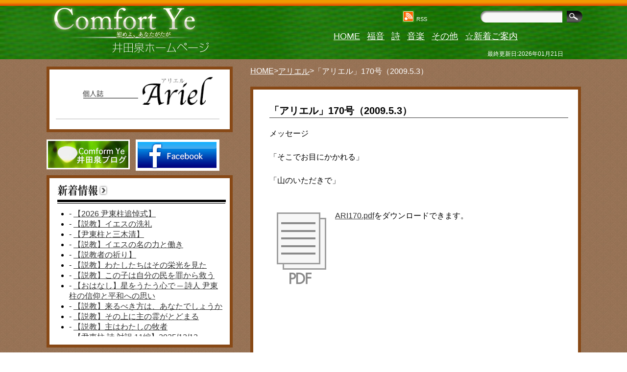

--- FILE ---
content_type: text/html; charset=UTF-8
request_url: https://johnizaya.com/archives/399/
body_size: 44029
content:
<!--<!DOCTYPE html PUBLIC "-//W3C//DTD XHTML 1.0 Transitional//EN" "http://www.w3.org/TR/xhtml1/DTD/xhtml1-transitional.dtd">
<html xmlns="http://www.w3.org/1999/xhtml" lang="ja">-->
<!DOCTYPE html>
<html lang="ja">
<head>
<!-- Google Tag Manager -->
<script>(function(w,d,s,l,i){w[l]=w[l]||[];w[l].push({'gtm.start':
new Date().getTime(),event:'gtm.js'});var f=d.getElementsByTagName(s)[0],
j=d.createElement(s),dl=l!='dataLayer'?'&l='+l:'';j.async=true;j.src=
'https://www.googletagmanager.com/gtm.js?id='+i+dl;f.parentNode.insertBefore(j,f);
})(window,document,'script','dataLayer','GTM-5RLHGGG');</script>
<!-- End Google Tag Manager -->
<meta charset="UTF-8" />
<title>井田泉ホームページ</title>
<meta name="description" content="井田泉ホームページ" />
	    <!--OGP-->
    <meta property="og:url" content="https://johnizaya.com/" />
    <meta property="og:type" content="website" />
    <meta property="og:title" content="井田泉ホームページ" />
    <meta property="og:description" content="井田泉ホームページ" />
    <meta property="og:site_name" content="井田泉ホームページ" />
    <!--OGP-->
<link rel="stylesheet" type="text/css" href="https://johnizaya.com/wp/wp-content/themes/johnizaya/style.css"/>
<link rel="SHORTCUT ICON" href="https://johnizaya.com/wp/wp-content/uploads/2020/02/favicon.ico" />
<script src="https://ajax.googleapis.com/ajax/libs/jquery/1.8.3/jquery.min.js"></script>
<script src="https://johnizaya.com/wp/wp-content/themes/johnizaya/js/jquery.cookie.js"></script>

<!--[if IE 6]>
	<link rel="stylesheet" type="text/css" href="https://johnizaya.com/wp/wp-content/themes/johnizaya/common/css/ie6.css"/>
	<script  src="https://johnizaya.com/wp/wp-content/themes/johnizaya/js/DD_belatedPNG.js"></script>
	<script>
		DD_belatedPNG.fix('img, .png_bg');
	</script>
<![endif]-->
<!--[if IE 7]>
	<link rel="stylesheet" type="text/css" href="https://johnizaya.com/wp/wp-content/themes/johnizaya/common/css/ie7.css"/>
<![endif]-->
<style id='wp-block-archives-inline-css' type='text/css'>
.wp-block-archives{box-sizing:border-box}.wp-block-archives-dropdown label{display:block}
/*# sourceURL=https://johnizaya.com/wp/wp-includes/blocks/archives/style.min.css */
</style>
<style id='wp-block-heading-inline-css' type='text/css'>
h1:where(.wp-block-heading).has-background,h2:where(.wp-block-heading).has-background,h3:where(.wp-block-heading).has-background,h4:where(.wp-block-heading).has-background,h5:where(.wp-block-heading).has-background,h6:where(.wp-block-heading).has-background{padding:1.25em 2.375em}h1.has-text-align-left[style*=writing-mode]:where([style*=vertical-lr]),h1.has-text-align-right[style*=writing-mode]:where([style*=vertical-rl]),h2.has-text-align-left[style*=writing-mode]:where([style*=vertical-lr]),h2.has-text-align-right[style*=writing-mode]:where([style*=vertical-rl]),h3.has-text-align-left[style*=writing-mode]:where([style*=vertical-lr]),h3.has-text-align-right[style*=writing-mode]:where([style*=vertical-rl]),h4.has-text-align-left[style*=writing-mode]:where([style*=vertical-lr]),h4.has-text-align-right[style*=writing-mode]:where([style*=vertical-rl]),h5.has-text-align-left[style*=writing-mode]:where([style*=vertical-lr]),h5.has-text-align-right[style*=writing-mode]:where([style*=vertical-rl]),h6.has-text-align-left[style*=writing-mode]:where([style*=vertical-lr]),h6.has-text-align-right[style*=writing-mode]:where([style*=vertical-rl]){rotate:180deg}
/*# sourceURL=https://johnizaya.com/wp/wp-includes/blocks/heading/style.min.css */
</style>
<style id='wp-block-group-inline-css' type='text/css'>
.wp-block-group{box-sizing:border-box}:where(.wp-block-group.wp-block-group-is-layout-constrained){position:relative}
/*# sourceURL=https://johnizaya.com/wp/wp-includes/blocks/group/style.min.css */
</style>
<style id='global-styles-inline-css' type='text/css'>
:root{--wp--preset--aspect-ratio--square: 1;--wp--preset--aspect-ratio--4-3: 4/3;--wp--preset--aspect-ratio--3-4: 3/4;--wp--preset--aspect-ratio--3-2: 3/2;--wp--preset--aspect-ratio--2-3: 2/3;--wp--preset--aspect-ratio--16-9: 16/9;--wp--preset--aspect-ratio--9-16: 9/16;--wp--preset--color--black: #000000;--wp--preset--color--cyan-bluish-gray: #abb8c3;--wp--preset--color--white: #ffffff;--wp--preset--color--pale-pink: #f78da7;--wp--preset--color--vivid-red: #cf2e2e;--wp--preset--color--luminous-vivid-orange: #ff6900;--wp--preset--color--luminous-vivid-amber: #fcb900;--wp--preset--color--light-green-cyan: #7bdcb5;--wp--preset--color--vivid-green-cyan: #00d084;--wp--preset--color--pale-cyan-blue: #8ed1fc;--wp--preset--color--vivid-cyan-blue: #0693e3;--wp--preset--color--vivid-purple: #9b51e0;--wp--preset--gradient--vivid-cyan-blue-to-vivid-purple: linear-gradient(135deg,rgb(6,147,227) 0%,rgb(155,81,224) 100%);--wp--preset--gradient--light-green-cyan-to-vivid-green-cyan: linear-gradient(135deg,rgb(122,220,180) 0%,rgb(0,208,130) 100%);--wp--preset--gradient--luminous-vivid-amber-to-luminous-vivid-orange: linear-gradient(135deg,rgb(252,185,0) 0%,rgb(255,105,0) 100%);--wp--preset--gradient--luminous-vivid-orange-to-vivid-red: linear-gradient(135deg,rgb(255,105,0) 0%,rgb(207,46,46) 100%);--wp--preset--gradient--very-light-gray-to-cyan-bluish-gray: linear-gradient(135deg,rgb(238,238,238) 0%,rgb(169,184,195) 100%);--wp--preset--gradient--cool-to-warm-spectrum: linear-gradient(135deg,rgb(74,234,220) 0%,rgb(151,120,209) 20%,rgb(207,42,186) 40%,rgb(238,44,130) 60%,rgb(251,105,98) 80%,rgb(254,248,76) 100%);--wp--preset--gradient--blush-light-purple: linear-gradient(135deg,rgb(255,206,236) 0%,rgb(152,150,240) 100%);--wp--preset--gradient--blush-bordeaux: linear-gradient(135deg,rgb(254,205,165) 0%,rgb(254,45,45) 50%,rgb(107,0,62) 100%);--wp--preset--gradient--luminous-dusk: linear-gradient(135deg,rgb(255,203,112) 0%,rgb(199,81,192) 50%,rgb(65,88,208) 100%);--wp--preset--gradient--pale-ocean: linear-gradient(135deg,rgb(255,245,203) 0%,rgb(182,227,212) 50%,rgb(51,167,181) 100%);--wp--preset--gradient--electric-grass: linear-gradient(135deg,rgb(202,248,128) 0%,rgb(113,206,126) 100%);--wp--preset--gradient--midnight: linear-gradient(135deg,rgb(2,3,129) 0%,rgb(40,116,252) 100%);--wp--preset--font-size--small: 13px;--wp--preset--font-size--medium: 20px;--wp--preset--font-size--large: 36px;--wp--preset--font-size--x-large: 42px;--wp--preset--spacing--20: 0.44rem;--wp--preset--spacing--30: 0.67rem;--wp--preset--spacing--40: 1rem;--wp--preset--spacing--50: 1.5rem;--wp--preset--spacing--60: 2.25rem;--wp--preset--spacing--70: 3.38rem;--wp--preset--spacing--80: 5.06rem;--wp--preset--shadow--natural: 6px 6px 9px rgba(0, 0, 0, 0.2);--wp--preset--shadow--deep: 12px 12px 50px rgba(0, 0, 0, 0.4);--wp--preset--shadow--sharp: 6px 6px 0px rgba(0, 0, 0, 0.2);--wp--preset--shadow--outlined: 6px 6px 0px -3px rgb(255, 255, 255), 6px 6px rgb(0, 0, 0);--wp--preset--shadow--crisp: 6px 6px 0px rgb(0, 0, 0);}:where(.is-layout-flex){gap: 0.5em;}:where(.is-layout-grid){gap: 0.5em;}body .is-layout-flex{display: flex;}.is-layout-flex{flex-wrap: wrap;align-items: center;}.is-layout-flex > :is(*, div){margin: 0;}body .is-layout-grid{display: grid;}.is-layout-grid > :is(*, div){margin: 0;}:where(.wp-block-columns.is-layout-flex){gap: 2em;}:where(.wp-block-columns.is-layout-grid){gap: 2em;}:where(.wp-block-post-template.is-layout-flex){gap: 1.25em;}:where(.wp-block-post-template.is-layout-grid){gap: 1.25em;}.has-black-color{color: var(--wp--preset--color--black) !important;}.has-cyan-bluish-gray-color{color: var(--wp--preset--color--cyan-bluish-gray) !important;}.has-white-color{color: var(--wp--preset--color--white) !important;}.has-pale-pink-color{color: var(--wp--preset--color--pale-pink) !important;}.has-vivid-red-color{color: var(--wp--preset--color--vivid-red) !important;}.has-luminous-vivid-orange-color{color: var(--wp--preset--color--luminous-vivid-orange) !important;}.has-luminous-vivid-amber-color{color: var(--wp--preset--color--luminous-vivid-amber) !important;}.has-light-green-cyan-color{color: var(--wp--preset--color--light-green-cyan) !important;}.has-vivid-green-cyan-color{color: var(--wp--preset--color--vivid-green-cyan) !important;}.has-pale-cyan-blue-color{color: var(--wp--preset--color--pale-cyan-blue) !important;}.has-vivid-cyan-blue-color{color: var(--wp--preset--color--vivid-cyan-blue) !important;}.has-vivid-purple-color{color: var(--wp--preset--color--vivid-purple) !important;}.has-black-background-color{background-color: var(--wp--preset--color--black) !important;}.has-cyan-bluish-gray-background-color{background-color: var(--wp--preset--color--cyan-bluish-gray) !important;}.has-white-background-color{background-color: var(--wp--preset--color--white) !important;}.has-pale-pink-background-color{background-color: var(--wp--preset--color--pale-pink) !important;}.has-vivid-red-background-color{background-color: var(--wp--preset--color--vivid-red) !important;}.has-luminous-vivid-orange-background-color{background-color: var(--wp--preset--color--luminous-vivid-orange) !important;}.has-luminous-vivid-amber-background-color{background-color: var(--wp--preset--color--luminous-vivid-amber) !important;}.has-light-green-cyan-background-color{background-color: var(--wp--preset--color--light-green-cyan) !important;}.has-vivid-green-cyan-background-color{background-color: var(--wp--preset--color--vivid-green-cyan) !important;}.has-pale-cyan-blue-background-color{background-color: var(--wp--preset--color--pale-cyan-blue) !important;}.has-vivid-cyan-blue-background-color{background-color: var(--wp--preset--color--vivid-cyan-blue) !important;}.has-vivid-purple-background-color{background-color: var(--wp--preset--color--vivid-purple) !important;}.has-black-border-color{border-color: var(--wp--preset--color--black) !important;}.has-cyan-bluish-gray-border-color{border-color: var(--wp--preset--color--cyan-bluish-gray) !important;}.has-white-border-color{border-color: var(--wp--preset--color--white) !important;}.has-pale-pink-border-color{border-color: var(--wp--preset--color--pale-pink) !important;}.has-vivid-red-border-color{border-color: var(--wp--preset--color--vivid-red) !important;}.has-luminous-vivid-orange-border-color{border-color: var(--wp--preset--color--luminous-vivid-orange) !important;}.has-luminous-vivid-amber-border-color{border-color: var(--wp--preset--color--luminous-vivid-amber) !important;}.has-light-green-cyan-border-color{border-color: var(--wp--preset--color--light-green-cyan) !important;}.has-vivid-green-cyan-border-color{border-color: var(--wp--preset--color--vivid-green-cyan) !important;}.has-pale-cyan-blue-border-color{border-color: var(--wp--preset--color--pale-cyan-blue) !important;}.has-vivid-cyan-blue-border-color{border-color: var(--wp--preset--color--vivid-cyan-blue) !important;}.has-vivid-purple-border-color{border-color: var(--wp--preset--color--vivid-purple) !important;}.has-vivid-cyan-blue-to-vivid-purple-gradient-background{background: var(--wp--preset--gradient--vivid-cyan-blue-to-vivid-purple) !important;}.has-light-green-cyan-to-vivid-green-cyan-gradient-background{background: var(--wp--preset--gradient--light-green-cyan-to-vivid-green-cyan) !important;}.has-luminous-vivid-amber-to-luminous-vivid-orange-gradient-background{background: var(--wp--preset--gradient--luminous-vivid-amber-to-luminous-vivid-orange) !important;}.has-luminous-vivid-orange-to-vivid-red-gradient-background{background: var(--wp--preset--gradient--luminous-vivid-orange-to-vivid-red) !important;}.has-very-light-gray-to-cyan-bluish-gray-gradient-background{background: var(--wp--preset--gradient--very-light-gray-to-cyan-bluish-gray) !important;}.has-cool-to-warm-spectrum-gradient-background{background: var(--wp--preset--gradient--cool-to-warm-spectrum) !important;}.has-blush-light-purple-gradient-background{background: var(--wp--preset--gradient--blush-light-purple) !important;}.has-blush-bordeaux-gradient-background{background: var(--wp--preset--gradient--blush-bordeaux) !important;}.has-luminous-dusk-gradient-background{background: var(--wp--preset--gradient--luminous-dusk) !important;}.has-pale-ocean-gradient-background{background: var(--wp--preset--gradient--pale-ocean) !important;}.has-electric-grass-gradient-background{background: var(--wp--preset--gradient--electric-grass) !important;}.has-midnight-gradient-background{background: var(--wp--preset--gradient--midnight) !important;}.has-small-font-size{font-size: var(--wp--preset--font-size--small) !important;}.has-medium-font-size{font-size: var(--wp--preset--font-size--medium) !important;}.has-large-font-size{font-size: var(--wp--preset--font-size--large) !important;}.has-x-large-font-size{font-size: var(--wp--preset--font-size--x-large) !important;}
/*# sourceURL=global-styles-inline-css */
</style>
</head>
<!-- body classは以下のようになります。
トップページ：home
アーカイブページ（ドアページとします。）：archive
記事ページ（通常のページ）:single
固定ページ:paged
-->
<body class="wp-singular post-template-default single single-post postid-399 single-format-standard wp-theme-johnizaya" >
	<!-- Google Tag Manager (noscript) -->
	<noscript><iframe src="https://www.googletagmanager.com/ns.html?id=GTM-5RLHGGG"
	height="0" width="0" style="display:none;visibility:hidden"></iframe></noscript>
	<!-- End Google Tag Manager (noscript) -->
    <!--↓↓ ここから #siteTop サイトトップはヘッダ画像の定義に使います。 ↓↓-->
    <div id="siteTop">
    		<!--↓↓ここから #wrapperサイト 全体の幅　(ただし#Footerは含まれません。) ↓↓-->
        <div id="wrapper" class="clearfix">
            <!--↓↓ここから #utilユーティリティメニュー ↓↓-->
            <div id="util">
            	
                <ul> 
                		<li>
							<a href="https://johnizaya.com/feed/"><img src="https://johnizaya.com/wp/wp-content/themes/johnizaya/images/imgRss.gif"  alt="RSS" style=" vertical-align:  bottom;"/> RSS</a>                </li>
                     <!-- <li><a href="/site_map">サイトマップ</a></li>-->
                </ul>
                <div id="searchArea"><form role="search" method="get" id="searchform" class="searchform" action="https://johnizaya.com/">
				<div>
					<label class="screen-reader-text" for="s">検索:</label>
					<input type="text" value="" name="s" id="s" />
					<input type="submit" id="searchsubmit" value="検索" />
				</div>
			</form></div>
				  
            </div>
            <!--↑↑ ここまで #util ユーティリティメニュー ↑↑-->
            
            <!--↓↓ここから #header ヘッダー ↓↓-->
            <div id="header" class="clearfix">
                <h1><a href="https://johnizaya.com/"><img src="https://johnizaya.com/wp/wp-content/themes/johnizaya/images/siteName.png" width="335" height="103" alt="Comfort Ye | 井田泉ホームページ"/></a></h1>
                    <div id="gNav" class="menu-global-container"><ul id="menu-global" class="menu"><li id="menu-item-9" class="menu-item menu-item-type-custom menu-item-object-custom menu-item-home menu-item-9"><a href="http://johnizaya.com/">HOME</a></li>
<li id="menu-item-6" class="menu-item menu-item-type-taxonomy menu-item-object-category menu-item-6"><a href="https://johnizaya.com/archives/category/gospel/">福音</a></li>
<li id="menu-item-7" class="menu-item menu-item-type-taxonomy menu-item-object-category menu-item-7"><a href="https://johnizaya.com/archives/category/poetry/">詩</a></li>
<li id="menu-item-8" class="menu-item menu-item-type-taxonomy menu-item-object-category menu-item-8"><a href="https://johnizaya.com/archives/category/music/">音楽</a></li>
<li id="menu-item-5" class="menu-item menu-item-type-taxonomy menu-item-object-category menu-item-5"><a href="https://johnizaya.com/archives/category/note/">その他</a></li>
<li id="menu-item-4" class="menu-item menu-item-type-taxonomy menu-item-object-category menu-item-4"><a href="https://johnizaya.com/archives/category/news/">☆新着ご案内</a></li>
</ul></div>                 <div class="lastmdate">最終更新日:2026年01月21日</div> 
            </div>
        		<!--↑↑ ここまで #header ヘッダー ↑↑-->
<!--==============ここまでheader.phpです====================-->            
            <!--↓↓ ここから#content サイドバー、メインコンテンツを内包するコンテンツボックスです。↓↓-->
            <div id="content" class="clearfix">
            <!--↓↓ ここから サイドバー ↓↓-->
               
<div id="side">
    <div class="article conBox">
        <div class="conBoxBt">
            <!--デザイン用Div　conBoxBt-->
            <div class="comBoxBd">
                <!--デザイン用Div　comBoxBd-->
                <div class="header clearfix">
                    <h2><img
                            src="https://johnizaya.com/wp/wp-content/themes/johnizaya/images/h2MainTitleariel.gif"
                            alt="" /></h2>
                </div>
                                <div class="inner">
                    <ul>
                                            </ul>
                </div>
                            </div>
            <!--デザイン用Div　comBoxBd-->
        </div><!--　/デザイン用Div　conBoxBt-->
    </div>
    <!--↑↑ ここまで サイドバーのコンテンツボックス  .conBox  ↑↑-->

    <!--↓↓ ここから.banners バナーエリア  ↓↓-->
    <ul class="banners clearfix">
                <li><a href="http://blog.livedoor.jp/izaya/" target="_blank"><img
                    src="https://johnizaya.com/wp/wp-content/themes/johnizaya/images/bnrBlog.jpg" width="170" height="61"
                    alt="井田泉ブログへ" /></a></li>
        <li><a href="https://www.facebook.com/izumi.ida" target="_blank"><img
                    src="https://johnizaya.com/wp/wp-content/themes/johnizaya/images/bnrFacebook.jpg" width="171" height="64"
                    alt="Facebookへ" /></a></li>

    </ul>
    <!--↑↑ ここまで.banners バナーエリア ↑↑-->
    <!--↓↓ ここから.news 最新情報  ↓↓-->
<div class="article news">
    <h2><a href="https://johnizaya.com/archives/category/news/"><img
                src="https://johnizaya.com/wp/wp-content/themes/johnizaya/images/h2NewsTitle.gif" width="106" height="24"
                alt="新着情報" /></a></h2>

    <ul>
        <li>-&nbsp;<a href="https://johnizaya.com/archives/5867/">【2026 尹東柱追悼式】</a></li><li>-&nbsp;<a href="https://johnizaya.com/archives/5862/">【説教】イエスの洗礼</a></li><li>-&nbsp;<a href="https://johnizaya.com/archives/5860/">【尹東柱と三木清】</a></li><li>-&nbsp;<a href="https://johnizaya.com/archives/5851/">【説教】イエスの名の力と働き</a></li><li>-&nbsp;<a href="https://johnizaya.com/archives/5846/">【説教者の祈り】</a></li><li>-&nbsp;<a href="https://johnizaya.com/archives/5842/">【説教】わたしたちはその栄光を見た</a></li><li>-&nbsp;<a href="https://johnizaya.com/archives/5835/">【説教】この子は自分の民を罪から救う</a></li><li>-&nbsp;<a href="https://johnizaya.com/archives/5815/">【おはなし】星をうたう心で ─ 詩人 尹東柱の信仰と平和への思い</a></li><li>-&nbsp;<a href="https://johnizaya.com/archives/5810/">【説教】来るべき方は、あなたでしょうか</a></li><li>-&nbsp;<a href="https://johnizaya.com/archives/5803/">【説教】その上に主の霊がとどまる</a></li><li>-&nbsp;<a href="https://johnizaya.com/archives/5794/">【説教】主はわたしの牧者</a></li><li>-&nbsp;<a href="https://johnizaya.com/archives/5783/">【尹東柱 詩 対訳 11編】2025/12/13</a></li><li>-&nbsp;<a href="https://johnizaya.com/archives/5778/">【案内】星をうたう心で ─ 詩人 尹東柱の信仰と平和への思い</a></li><li>-&nbsp;<a href="https://johnizaya.com/archives/5773/">【説教】わたしを贖う者は生きておられる</a></li><li>-&nbsp;<a href="https://johnizaya.com/archives/5769/">尹東柱「山間の水」</a></li><li>-&nbsp;<a href="https://johnizaya.com/archives/5765/">【説教】悲しむ人々は</a></li><li>-&nbsp;<a href="https://johnizaya.com/archives/5756/">【講演】張準相司祭・聖ガブリエル教会と大阪教区</a></li><li>-&nbsp;<a href="https://johnizaya.com/archives/5752/">【説教】神様、罪人のわたしを憐れんでください</a></li><li>-&nbsp;<a href="https://johnizaya.com/archives/5748/">【説教】テモテが親しんできた聖書</a></li><li>-&nbsp;<a href="https://johnizaya.com/archives/5744/">【立教大学 尹東柱記念碑除幕式 スピーチ】</a></li></ul>

</div>
<!--↑↑ ここまで .news 最新情報 ↑↑-->

<!--↓↓ ここから.linkBox リンクボックス（書籍の紹介と関連リンク）  ↓↓-->
<div class="article linkBox clearfix">
    <div class="book">
        <!--書籍の紹介-->
        <h3><a href="http://kanyoushuppan.com/blog/books/%E6%97%A7%E7%B4%84%E8%81%96%E6%9B%B8%E3%81%AB%E3%82%88%E3%82%8B%E9%BB%99%E6%83%B3%E3%81%A8%E7%A5%88%E3%82%8A1%E3%80%80%E3%82%A4%E3%82%B6%E3%83%A4%E6%9B%B8%EF%BC%88%E4%BB%AE%E9%A1%8C%EF%BC%89-2/"
                title="最新刊のご案内">本のご案内</a></h3>
        <a
            href="http://kanyoushuppan.com/blog/books/%E6%97%A7%E7%B4%84%E8%81%96%E6%9B%B8%E3%81%AB%E3%82%88%E3%82%8B%E9%BB%99%E6%83%B3%E3%81%A8%E7%A5%88%E3%82%8A1%E3%80%80%E3%82%A4%E3%82%B6%E3%83%A4%E6%9B%B8%EF%BC%88%E4%BB%AE%E9%A1%8C%EF%BC%89-2/"><img
                src="https://johnizaya.com/wp/wp-content/themes/johnizaya/images/imgBook.jpg" width="70" height="103" alt="" /></a>
        <p><a
                href="http://kanyoushuppan.com/blog/books/%E6%97%A7%E7%B4%84%E8%81%96%E6%9B%B8%E3%81%AB%E3%82%88%E3%82%8B%E9%BB%99%E6%83%B3%E3%81%A8%E7%A5%88%E3%82%8A1%E3%80%80%E3%82%A4%E3%82%B6%E3%83%A4%E6%9B%B8%EF%BC%88%E4%BB%AE%E9%A1%8C%EF%BC%89-2/">これが道だ、これに歩め
                　──イザヤ書による説教</a></p>
        <h3><a href="https://www.amazon.co.jp/%E3%81%82%E3%81%AA%E3%81%9F%E3%81%AF%E4%BD%95%E3%82%92%E8%A6%8B%E3%82%8B%E3%81%8B-%E3%83%BC%E3%82%A8%E3%83%AC%E3%83%9F%E3%83%A4%E6%9B%B8%E8%AC%9B%E8%A9%B1%E3%83%BC-%E4%BA%95%E7%94%B0%E6%B3%89/dp/4910004106"
                title="最新刊のご案内">本のご案内</a></h3>
        <a
            href="https://www.amazon.co.jp/%E3%81%82%E3%81%AA%E3%81%9F%E3%81%AF%E4%BD%95%E3%82%92%E8%A6%8B%E3%82%8B%E3%81%8B-%E3%83%BC%E3%82%A8%E3%83%AC%E3%83%9F%E3%83%A4%E6%9B%B8%E8%AC%9B%E8%A9%B1%E3%83%BC-%E4%BA%95%E7%94%B0%E6%B3%89/dp/4910004106"><img
                src="https://johnizaya.com/wp/wp-content/themes/johnizaya/images/imgBook2.jpg" width="70" height="101" alt="" /></a>
        <p><a
                href="https://www.amazon.co.jp/%E3%81%82%E3%81%AA%E3%81%9F%E3%81%AF%E4%BD%95%E3%82%92%E8%A6%8B%E3%82%8B%E3%81%8B-%E3%83%BC%E3%82%A8%E3%83%AC%E3%83%9F%E3%83%A4%E6%9B%B8%E8%AC%9B%E8%A9%B1%E3%83%BC-%E4%BA%95%E7%94%B0%E6%B3%89/dp/4910004106">あなたは何を見るか
                　──エレミヤ書講話</a></p>
    </div>
    <!--<div class="links">関連リンク
                        <h3><a href="#" title="リンク">リンク</a></h3>
                        <ul><li><a href="http://www.nskk.org/kyoto/nara/" target="_blank">奈良基督教会</a></li>
                        </ul>
                    </div>-->
</div>

<div id="block-2" class="widget-container widget_block">
<div class="wp-block-group"><div class="wp-block-group__inner-container is-layout-constrained wp-block-group-is-layout-constrained">
<h1 class="wp-block-heading">アーカイブ</h1>


<div class="wp-block-archives-dropdown wp-block-archives"><label for="wp-block-archives-1" class="wp-block-archives__label screen-reader-text">アーカイブ</label>
		<select id="wp-block-archives-1" name="archive-dropdown">
		<option value="">月を選択</option>	<option value='https://johnizaya.com/archives/date/2026/01/'> 2026年1月 &nbsp;(4)</option>
	<option value='https://johnizaya.com/archives/date/2025/12/'> 2025年12月 &nbsp;(6)</option>
	<option value='https://johnizaya.com/archives/date/2025/11/'> 2025年11月 &nbsp;(6)</option>
	<option value='https://johnizaya.com/archives/date/2025/10/'> 2025年10月 &nbsp;(5)</option>
	<option value='https://johnizaya.com/archives/date/2025/09/'> 2025年9月 &nbsp;(4)</option>
	<option value='https://johnizaya.com/archives/date/2025/08/'> 2025年8月 &nbsp;(4)</option>
	<option value='https://johnizaya.com/archives/date/2025/07/'> 2025年7月 &nbsp;(8)</option>
	<option value='https://johnizaya.com/archives/date/2025/06/'> 2025年6月 &nbsp;(4)</option>
	<option value='https://johnizaya.com/archives/date/2025/05/'> 2025年5月 &nbsp;(5)</option>
	<option value='https://johnizaya.com/archives/date/2025/04/'> 2025年4月 &nbsp;(6)</option>
	<option value='https://johnizaya.com/archives/date/2025/03/'> 2025年3月 &nbsp;(4)</option>
	<option value='https://johnizaya.com/archives/date/2025/02/'> 2025年2月 &nbsp;(5)</option>
	<option value='https://johnizaya.com/archives/date/2025/01/'> 2025年1月 &nbsp;(5)</option>
	<option value='https://johnizaya.com/archives/date/2024/12/'> 2024年12月 &nbsp;(5)</option>
	<option value='https://johnizaya.com/archives/date/2024/11/'> 2024年11月 &nbsp;(3)</option>
	<option value='https://johnizaya.com/archives/date/2024/10/'> 2024年10月 &nbsp;(5)</option>
	<option value='https://johnizaya.com/archives/date/2024/09/'> 2024年9月 &nbsp;(4)</option>
	<option value='https://johnizaya.com/archives/date/2024/08/'> 2024年8月 &nbsp;(7)</option>
	<option value='https://johnizaya.com/archives/date/2024/07/'> 2024年7月 &nbsp;(5)</option>
	<option value='https://johnizaya.com/archives/date/2024/06/'> 2024年6月 &nbsp;(4)</option>
	<option value='https://johnizaya.com/archives/date/2024/05/'> 2024年5月 &nbsp;(4)</option>
	<option value='https://johnizaya.com/archives/date/2024/04/'> 2024年4月 &nbsp;(4)</option>
	<option value='https://johnizaya.com/archives/date/2024/03/'> 2024年3月 &nbsp;(7)</option>
	<option value='https://johnizaya.com/archives/date/2024/02/'> 2024年2月 &nbsp;(3)</option>
	<option value='https://johnizaya.com/archives/date/2024/01/'> 2024年1月 &nbsp;(2)</option>
	<option value='https://johnizaya.com/archives/date/2023/12/'> 2023年12月 &nbsp;(6)</option>
	<option value='https://johnizaya.com/archives/date/2023/11/'> 2023年11月 &nbsp;(5)</option>
	<option value='https://johnizaya.com/archives/date/2023/10/'> 2023年10月 &nbsp;(4)</option>
	<option value='https://johnizaya.com/archives/date/2023/09/'> 2023年9月 &nbsp;(6)</option>
	<option value='https://johnizaya.com/archives/date/2023/08/'> 2023年8月 &nbsp;(6)</option>
	<option value='https://johnizaya.com/archives/date/2023/07/'> 2023年7月 &nbsp;(5)</option>
	<option value='https://johnizaya.com/archives/date/2023/06/'> 2023年6月 &nbsp;(5)</option>
	<option value='https://johnizaya.com/archives/date/2023/05/'> 2023年5月 &nbsp;(2)</option>
	<option value='https://johnizaya.com/archives/date/2023/04/'> 2023年4月 &nbsp;(5)</option>
	<option value='https://johnizaya.com/archives/date/2023/03/'> 2023年3月 &nbsp;(6)</option>
	<option value='https://johnizaya.com/archives/date/2023/02/'> 2023年2月 &nbsp;(6)</option>
	<option value='https://johnizaya.com/archives/date/2023/01/'> 2023年1月 &nbsp;(7)</option>
	<option value='https://johnizaya.com/archives/date/2022/12/'> 2022年12月 &nbsp;(5)</option>
	<option value='https://johnizaya.com/archives/date/2022/11/'> 2022年11月 &nbsp;(3)</option>
	<option value='https://johnizaya.com/archives/date/2022/10/'> 2022年10月 &nbsp;(5)</option>
	<option value='https://johnizaya.com/archives/date/2022/09/'> 2022年9月 &nbsp;(3)</option>
	<option value='https://johnizaya.com/archives/date/2022/08/'> 2022年8月 &nbsp;(2)</option>
	<option value='https://johnizaya.com/archives/date/2022/07/'> 2022年7月 &nbsp;(6)</option>
	<option value='https://johnizaya.com/archives/date/2022/06/'> 2022年6月 &nbsp;(5)</option>
	<option value='https://johnizaya.com/archives/date/2022/05/'> 2022年5月 &nbsp;(5)</option>
	<option value='https://johnizaya.com/archives/date/2022/04/'> 2022年4月 &nbsp;(4)</option>
	<option value='https://johnizaya.com/archives/date/2022/03/'> 2022年3月 &nbsp;(3)</option>
	<option value='https://johnizaya.com/archives/date/2022/02/'> 2022年2月 &nbsp;(2)</option>
	<option value='https://johnizaya.com/archives/date/2022/01/'> 2022年1月 &nbsp;(3)</option>
	<option value='https://johnizaya.com/archives/date/2021/12/'> 2021年12月 &nbsp;(4)</option>
	<option value='https://johnizaya.com/archives/date/2021/11/'> 2021年11月 &nbsp;(1)</option>
	<option value='https://johnizaya.com/archives/date/2021/10/'> 2021年10月 &nbsp;(9)</option>
	<option value='https://johnizaya.com/archives/date/2021/09/'> 2021年9月 &nbsp;(4)</option>
	<option value='https://johnizaya.com/archives/date/2021/08/'> 2021年8月 &nbsp;(6)</option>
	<option value='https://johnizaya.com/archives/date/2021/07/'> 2021年7月 &nbsp;(3)</option>
	<option value='https://johnizaya.com/archives/date/2021/06/'> 2021年6月 &nbsp;(1)</option>
	<option value='https://johnizaya.com/archives/date/2021/05/'> 2021年5月 &nbsp;(3)</option>
	<option value='https://johnizaya.com/archives/date/2021/04/'> 2021年4月 &nbsp;(3)</option>
	<option value='https://johnizaya.com/archives/date/2021/03/'> 2021年3月 &nbsp;(7)</option>
	<option value='https://johnizaya.com/archives/date/2021/02/'> 2021年2月 &nbsp;(4)</option>
	<option value='https://johnizaya.com/archives/date/2021/01/'> 2021年1月 &nbsp;(3)</option>
	<option value='https://johnizaya.com/archives/date/2020/12/'> 2020年12月 &nbsp;(6)</option>
	<option value='https://johnizaya.com/archives/date/2020/11/'> 2020年11月 &nbsp;(2)</option>
	<option value='https://johnizaya.com/archives/date/2020/10/'> 2020年10月 &nbsp;(1)</option>
	<option value='https://johnizaya.com/archives/date/2020/09/'> 2020年9月 &nbsp;(4)</option>
	<option value='https://johnizaya.com/archives/date/2020/08/'> 2020年8月 &nbsp;(5)</option>
	<option value='https://johnizaya.com/archives/date/2020/07/'> 2020年7月 &nbsp;(3)</option>
	<option value='https://johnizaya.com/archives/date/2020/06/'> 2020年6月 &nbsp;(2)</option>
	<option value='https://johnizaya.com/archives/date/2020/05/'> 2020年5月 &nbsp;(5)</option>
	<option value='https://johnizaya.com/archives/date/2020/04/'> 2020年4月 &nbsp;(4)</option>
	<option value='https://johnizaya.com/archives/date/2020/02/'> 2020年2月 &nbsp;(4)</option>
	<option value='https://johnizaya.com/archives/date/2020/01/'> 2020年1月 &nbsp;(5)</option>
	<option value='https://johnizaya.com/archives/date/2019/12/'> 2019年12月 &nbsp;(5)</option>
	<option value='https://johnizaya.com/archives/date/2019/11/'> 2019年11月 &nbsp;(3)</option>
	<option value='https://johnizaya.com/archives/date/2019/10/'> 2019年10月 &nbsp;(8)</option>
	<option value='https://johnizaya.com/archives/date/2019/09/'> 2019年9月 &nbsp;(4)</option>
	<option value='https://johnizaya.com/archives/date/2019/08/'> 2019年8月 &nbsp;(3)</option>
	<option value='https://johnizaya.com/archives/date/2019/07/'> 2019年7月 &nbsp;(2)</option>
	<option value='https://johnizaya.com/archives/date/2019/06/'> 2019年6月 &nbsp;(4)</option>
	<option value='https://johnizaya.com/archives/date/2019/05/'> 2019年5月 &nbsp;(5)</option>
	<option value='https://johnizaya.com/archives/date/2019/04/'> 2019年4月 &nbsp;(5)</option>
	<option value='https://johnizaya.com/archives/date/2019/03/'> 2019年3月 &nbsp;(2)</option>
	<option value='https://johnizaya.com/archives/date/2019/02/'> 2019年2月 &nbsp;(3)</option>
	<option value='https://johnizaya.com/archives/date/2019/01/'> 2019年1月 &nbsp;(3)</option>
	<option value='https://johnizaya.com/archives/date/2018/12/'> 2018年12月 &nbsp;(5)</option>
	<option value='https://johnizaya.com/archives/date/2018/11/'> 2018年11月 &nbsp;(6)</option>
	<option value='https://johnizaya.com/archives/date/2018/10/'> 2018年10月 &nbsp;(11)</option>
	<option value='https://johnizaya.com/archives/date/2018/09/'> 2018年9月 &nbsp;(4)</option>
	<option value='https://johnizaya.com/archives/date/2018/08/'> 2018年8月 &nbsp;(4)</option>
	<option value='https://johnizaya.com/archives/date/2018/07/'> 2018年7月 &nbsp;(3)</option>
	<option value='https://johnizaya.com/archives/date/2018/06/'> 2018年6月 &nbsp;(5)</option>
	<option value='https://johnizaya.com/archives/date/2018/05/'> 2018年5月 &nbsp;(2)</option>
	<option value='https://johnizaya.com/archives/date/2018/04/'> 2018年4月 &nbsp;(1)</option>
	<option value='https://johnizaya.com/archives/date/2018/03/'> 2018年3月 &nbsp;(4)</option>
	<option value='https://johnizaya.com/archives/date/2018/02/'> 2018年2月 &nbsp;(3)</option>
	<option value='https://johnizaya.com/archives/date/2018/01/'> 2018年1月 &nbsp;(6)</option>
	<option value='https://johnizaya.com/archives/date/2017/12/'> 2017年12月 &nbsp;(5)</option>
	<option value='https://johnizaya.com/archives/date/2017/11/'> 2017年11月 &nbsp;(4)</option>
	<option value='https://johnizaya.com/archives/date/2017/10/'> 2017年10月 &nbsp;(2)</option>
	<option value='https://johnizaya.com/archives/date/2017/09/'> 2017年9月 &nbsp;(3)</option>
	<option value='https://johnizaya.com/archives/date/2017/08/'> 2017年8月 &nbsp;(3)</option>
	<option value='https://johnizaya.com/archives/date/2017/07/'> 2017年7月 &nbsp;(5)</option>
	<option value='https://johnizaya.com/archives/date/2017/05/'> 2017年5月 &nbsp;(2)</option>
	<option value='https://johnizaya.com/archives/date/2017/04/'> 2017年4月 &nbsp;(3)</option>
	<option value='https://johnizaya.com/archives/date/2017/03/'> 2017年3月 &nbsp;(3)</option>
	<option value='https://johnizaya.com/archives/date/2017/02/'> 2017年2月 &nbsp;(2)</option>
	<option value='https://johnizaya.com/archives/date/2017/01/'> 2017年1月 &nbsp;(4)</option>
	<option value='https://johnizaya.com/archives/date/2016/12/'> 2016年12月 &nbsp;(4)</option>
	<option value='https://johnizaya.com/archives/date/2016/11/'> 2016年11月 &nbsp;(2)</option>
	<option value='https://johnizaya.com/archives/date/2016/10/'> 2016年10月 &nbsp;(4)</option>
	<option value='https://johnizaya.com/archives/date/2016/09/'> 2016年9月 &nbsp;(2)</option>
	<option value='https://johnizaya.com/archives/date/2016/08/'> 2016年8月 &nbsp;(3)</option>
	<option value='https://johnizaya.com/archives/date/2016/07/'> 2016年7月 &nbsp;(2)</option>
	<option value='https://johnizaya.com/archives/date/2016/06/'> 2016年6月 &nbsp;(3)</option>
	<option value='https://johnizaya.com/archives/date/2016/05/'> 2016年5月 &nbsp;(2)</option>
	<option value='https://johnizaya.com/archives/date/2016/04/'> 2016年4月 &nbsp;(4)</option>
	<option value='https://johnizaya.com/archives/date/2016/03/'> 2016年3月 &nbsp;(9)</option>
	<option value='https://johnizaya.com/archives/date/2016/02/'> 2016年2月 &nbsp;(1)</option>
	<option value='https://johnizaya.com/archives/date/2016/01/'> 2016年1月 &nbsp;(6)</option>
	<option value='https://johnizaya.com/archives/date/2015/12/'> 2015年12月 &nbsp;(4)</option>
	<option value='https://johnizaya.com/archives/date/2015/11/'> 2015年11月 &nbsp;(3)</option>
	<option value='https://johnizaya.com/archives/date/2015/10/'> 2015年10月 &nbsp;(3)</option>
	<option value='https://johnizaya.com/archives/date/2015/09/'> 2015年9月 &nbsp;(6)</option>
	<option value='https://johnizaya.com/archives/date/2015/08/'> 2015年8月 &nbsp;(4)</option>
	<option value='https://johnizaya.com/archives/date/2015/07/'> 2015年7月 &nbsp;(9)</option>
	<option value='https://johnizaya.com/archives/date/2015/06/'> 2015年6月 &nbsp;(6)</option>
	<option value='https://johnizaya.com/archives/date/2015/05/'> 2015年5月 &nbsp;(5)</option>
	<option value='https://johnizaya.com/archives/date/2015/04/'> 2015年4月 &nbsp;(1)</option>
	<option value='https://johnizaya.com/archives/date/2015/03/'> 2015年3月 &nbsp;(6)</option>
	<option value='https://johnizaya.com/archives/date/2015/01/'> 2015年1月 &nbsp;(3)</option>
	<option value='https://johnizaya.com/archives/date/2014/12/'> 2014年12月 &nbsp;(4)</option>
	<option value='https://johnizaya.com/archives/date/2014/11/'> 2014年11月 &nbsp;(1)</option>
	<option value='https://johnizaya.com/archives/date/2014/10/'> 2014年10月 &nbsp;(2)</option>
	<option value='https://johnizaya.com/archives/date/2014/09/'> 2014年9月 &nbsp;(3)</option>
	<option value='https://johnizaya.com/archives/date/2014/08/'> 2014年8月 &nbsp;(2)</option>
	<option value='https://johnizaya.com/archives/date/2014/07/'> 2014年7月 &nbsp;(5)</option>
	<option value='https://johnizaya.com/archives/date/2014/06/'> 2014年6月 &nbsp;(6)</option>
	<option value='https://johnizaya.com/archives/date/2014/05/'> 2014年5月 &nbsp;(5)</option>
	<option value='https://johnizaya.com/archives/date/2014/04/'> 2014年4月 &nbsp;(2)</option>
	<option value='https://johnizaya.com/archives/date/2014/03/'> 2014年3月 &nbsp;(3)</option>
	<option value='https://johnizaya.com/archives/date/2014/02/'> 2014年2月 &nbsp;(5)</option>
	<option value='https://johnizaya.com/archives/date/2014/01/'> 2014年1月 &nbsp;(1)</option>
	<option value='https://johnizaya.com/archives/date/2013/12/'> 2013年12月 &nbsp;(4)</option>
	<option value='https://johnizaya.com/archives/date/2013/11/'> 2013年11月 &nbsp;(4)</option>
	<option value='https://johnizaya.com/archives/date/2013/10/'> 2013年10月 &nbsp;(13)</option>
	<option value='https://johnizaya.com/archives/date/2013/09/'> 2013年9月 &nbsp;(18)</option>
	<option value='https://johnizaya.com/archives/date/2013/08/'> 2013年8月 &nbsp;(52)</option>
</select><script >
/* <![CDATA[ */
( ( [ dropdownId, homeUrl ] ) => {
		const dropdown = document.getElementById( dropdownId );
		function onSelectChange() {
			setTimeout( () => {
				if ( 'escape' === dropdown.dataset.lastkey ) {
					return;
				}
				if ( dropdown.value ) {
					location.href = dropdown.value;
				}
			}, 250 );
		}
		function onKeyUp( event ) {
			if ( 'Escape' === event.key ) {
				dropdown.dataset.lastkey = 'escape';
			} else {
				delete dropdown.dataset.lastkey;
			}
		}
		function onClick() {
			delete dropdown.dataset.lastkey;
		}
		dropdown.addEventListener( 'keyup', onKeyUp );
		dropdown.addEventListener( 'click', onClick );
		dropdown.addEventListener( 'change', onSelectChange );
	} )( ["wp-block-archives-1","https://johnizaya.com"] );
//# sourceURL=block_core_archives_build_dropdown_script
/* ]]> */
</script>
</div></div></div>
</div><!--↑↑ ここまで.linkBox リンクボックス（書籍の紹介と関連リンク）   ↑↑-->

</div>
<!--↑↑ ここまで #side サイドバー ↑↑-->            
                <!--↓↓ ここから #main メインコンテンツ  ↓↓-->
                <div  class="breadcrumb" class="clearfix" itemscope itemtype="http://schema.org/BreadcrumbList"><ul><li itemprop="itemListElement" itemscope itemtype="http://schema.org/ListItem"><a href="https://johnizaya.com/" itemprop="item" ><span itemprop="name">HOME</span></a><meta itemprop="position" content="1" /></li><li>&gt;</li><li><a href="https://johnizaya.com/archives/category/ariel/">アリエル</a></li><li>&gt;</li><li>「アリエル」170号（2009.5.3）</li></ul></div>                <div id="main" class="clearfix">
                        <!--↓↓ ここから  mainBox ↓↓-->
                        <div id="mainBox"><!--mainboxは装飾用のdiv要素で文書構造には直接の関連はありません。-->
                            <!--↓↓ ここから#mainBody  ↓↓-->
                            <div id="mainBody">
                               	
                       		<h2>「アリエル」170号（2009.5.3）</h2>
                                    <div class="sec ">
										<p>メッセージ</p>
<p>「そこでお目にかかれる」</p>
<p>「山のいただきで」</p>
                                                                                	<div style="margin:40px 0 0 0;">
                                            	<div style="float:left ;">
                                                	<img src="https://johnizaya.com/wp/wp-content/themes/johnizaya/images/pdfImg.gif" width="134" height="164"  alt=""/></div>
                                                    <div style="float:left" ><a href="https://johnizaya.com/wp/wp-content/uploads/2013/09/ARI170.pdf" target="_blank">ARI170.pdf</a>をダウンロードできます。</div>
</div>
										                                    </div>
									                            </div>
                            <!--↑↑ ここまで #mainBody  ↑↑-->
                        </div>
                        <!--↑↑ ここまで mainTop ↑↑-->
				</div>
                <!--↑↑ ここまで #main  メインコンテンツ   ↑↑-->
            </div>
            <!--↑↑ ここまで #content ↑↑-->
        </div>
    <!--↑↑ ここまで #wrapper ↑↑ -->
                    
        <!--↓↓ ここから #footer ↓↓-->    
      <div id="footer">
        <div class="inner">
		 <div class="toPageTop "><a href="#">このページの先頭へ</a></div> <br class="clearfix">            <div class="menu-footer-container"><ul id="menu-footer" class="menu"><li id="menu-item-11" class="menu-item menu-item-type-custom menu-item-object-custom menu-item-home menu-item-11"><a href="http://johnizaya.com/">ホーム</a></li>
<li id="menu-item-13" class="menu-item menu-item-type-taxonomy menu-item-object-category menu-item-13"><a href="https://johnizaya.com/archives/category/news/">☆新着ご案内</a></li>
<li id="menu-item-1976" class="menu-item menu-item-type-taxonomy menu-item-object-category current-post-ancestor current-menu-parent current-post-parent menu-item-1976"><a href="https://johnizaya.com/archives/category/ariel/">アリエル</a></li>
<li id="menu-item-14" class="menu-item menu-item-type-taxonomy menu-item-object-category menu-item-14"><a href="https://johnizaya.com/archives/category/note/">その他</a></li>
<li id="menu-item-1977" class="menu-item menu-item-type-taxonomy menu-item-object-category menu-item-1977"><a href="https://johnizaya.com/archives/category/%e6%ad%b4%e5%8f%b2-2/">歴史</a></li>
<li id="menu-item-1978" class="menu-item menu-item-type-taxonomy menu-item-object-category menu-item-1978"><a href="https://johnizaya.com/archives/category/%e7%a4%be%e4%bc%9a-2/">社会</a></li>
<li id="menu-item-15" class="menu-item menu-item-type-taxonomy menu-item-object-category menu-item-15"><a href="https://johnizaya.com/archives/category/gospel/">福音</a></li>
<li id="menu-item-16" class="menu-item menu-item-type-taxonomy menu-item-object-category menu-item-16"><a href="https://johnizaya.com/archives/category/poetry/">詩</a></li>
<li id="menu-item-17" class="menu-item menu-item-type-taxonomy menu-item-object-category menu-item-17"><a href="https://johnizaya.com/archives/category/music/">音楽</a></li>
<li id="menu-item-1980" class="menu-item menu-item-type-post_type menu-item-object-page menu-item-1980"><a href="https://johnizaya.com/profile/">自己紹介</a></li>
</ul></div>        </div>
    </div>
    <!--↑↑ ここまで #footer ↑↑-->  
    
    </div>
    <!--↑↑ ここまで siteTop ↑↑-->
    <script type="speculationrules">
{"prefetch":[{"source":"document","where":{"and":[{"href_matches":"/*"},{"not":{"href_matches":["/wp/wp-*.php","/wp/wp-admin/*","/wp/wp-content/uploads/*","/wp/wp-content/*","/wp/wp-content/plugins/*","/wp/wp-content/themes/johnizaya/*","/*\\?(.+)"]}},{"not":{"selector_matches":"a[rel~=\"nofollow\"]"}},{"not":{"selector_matches":".no-prefetch, .no-prefetch a"}}]},"eagerness":"conservative"}]}
</script>
</body>
</html>


--- FILE ---
content_type: text/css
request_url: https://johnizaya.com/wp/wp-content/themes/johnizaya/style.css
body_size: 686
content:
@charset "UTF-8";

/* CSS Document */

/*================/*
Theme Name: 井田泉ホームページ
Theme URI: http://
Description: 井田泉司祭のホームページです。
Author: ピクセリエ・ウェブ・スタジオ
Author URI: http://pixeliere.com/
Version: 1.0
Tags: black, blue, white, two-columns, fixed-width, custom-header, custom-background, threaded-comments, sticky-post, translation-ready, microformats, rtl-language-support, editor-style, custom-menu (optional)

License:
License URI:

General comments (optional).
*/

/*================================================

==================================================*/

@import url("common/css/normalize.css");
@import url("common/css/layout.css");
@import url("common/css/font.css");




--- FILE ---
content_type: text/css
request_url: https://johnizaya.com/wp/wp-content/themes/johnizaya/common/css/font.css
body_size: 1820
content:
@charset "UTF-8";
/* CSS Document */
/* ==========================================================================
   フォントの設定
   ========================================================================== */
body { /* 標準のフォント設定 
	font:13px "ＭＳ Ｐゴシック", Osaka, "メイリオ", Arial, Helvetica, sans-serif;
	*font-size:small;
	*font:x-small;*/
}

/* ==========================================================================
   フォントサイズクラス
   ========================================================================== */

.FS10 { font-size:77%; }
.FS11 { font-size:85%; }
.FS12 { font-size:93%; }
.FS13 { font-size:100%; }
.FS14 { font-size:108%; }
.FS15 { font-size:116%; }
.FS16 { font-size:123.1%; }
.FS17 { font-size:131%; }
.FS18 { font-size:138.5%; }
.FS19 { font-size:146.5%; }
.FS20 { font-size:153.9%; }
.FS21 { font-size:161.6%; }
.FS22 { font-size:167%; }
.FS23 { font-size:174%; }
.FS24 { font-size:182%; }
.FS25 { font-size:189%; }
.FS26 { font-size:197%; }

/* ==========================================================================
   文字色クラス
   ========================================================================== */
.FcWHI { color:#ffffff; } /*白*/
.FcRED { color:#ff0000; } /*赤*/
.FcBLU { color:#0000ff; } /*青*/
.FcYEL { color:#ffff00; } /*黄*/
.FcORA { color:#ff6600; } /*オレンジ*/
.FcGRE { color:#00ff33; } /*グリーン*/
.FcCYA { color:#00ffff; } /*シアン*/
.FcMAG { color:#ff00ff; } /*マゼンタ*/
.FcGRA { color:#818181; } /*グレー*/

/* ==========================================================================
   文字修飾クラス
   ========================================================================== */
.LiTHR { text-decoration:line-through; }/*打ち消し線*/
.LiUND { text-decoration:underline; } /*下線*/
.LiBLI { text-decoration:blink; }/*点滅*/


